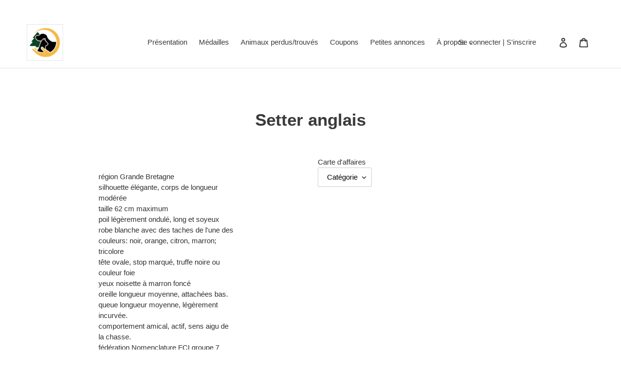

--- FILE ---
content_type: text/javascript
request_url: https://animal3000.com/cdn/shop/t/2/assets/globo.swatch.index.min.js?v=119278879397812620171663947223
body_size: 507
content:
var GVariant=function(e){function n(n){for(var t,o,a=n[0],i=n[1],u=0,f=[];u<a.length;u++)o=a[u],Object.prototype.hasOwnProperty.call(r,o)&&r[o]&&f.push(r[o][0]),r[o]=0;for(t in i)Object.prototype.hasOwnProperty.call(i,t)&&(e[t]=i[t]);for(c&&c(n);f.length;)f.shift()()}var t={},r={2:0};function o(n){if(t[n])return t[n].exports;var r=t[n]={i:n,l:!1,exports:{}};return e[n].call(r.exports,r,r.exports,o),r.l=!0,r.exports}o.e=function(e){var n=[],t=r[e];if(0!==t)if(t)n.push(t[2]);else{var a=new Promise((function(n,o){t=r[e]=[n,o]}));n.push(t[2]=a);var i,u=document.createElement("script");u.charset="utf-8",u.timeout=120,o.nc&&u.setAttribute("nonce",o.nc),u.src=function(e){return o.p+"globo.swatch.bundle."+({0:"engine",1:"glider",3:"plugin",4:"vendors-engine"}[e]||e)+"."+{0:"8ae05fa4a73d55ef4e63",1:"66060b726f8a5fbffcfd",3:"f5c0e0d9bc05fa5fc326",4:"0745163938f5d04ed6ef"}[e]+".js"}(e);var c=new Error;i=function(n){u.onerror=u.onload=null,clearTimeout(f);var t=r[e];if(0!==t){if(t){var o=n&&("load"===n.type?"missing":n.type),a=n&&n.target&&n.target.src;c.message="Loading chunk "+e+" failed.\n("+o+": "+a+")",c.name="ChunkLoadError",c.type=o,c.request=a,t[1](c)}r[e]=void 0}};var f=setTimeout((function(){i({type:"timeout",target:u})}),12e4);u.onerror=u.onload=i,document.head.appendChild(u)}return Promise.all(n)},o.m=e,o.c=t,o.d=function(e,n,t){o.o(e,n)||Object.defineProperty(e,n,{enumerable:!0,get:t})},o.r=function(e){"undefined"!=typeof Symbol&&Symbol.toStringTag&&Object.defineProperty(e,Symbol.toStringTag,{value:"Module"}),Object.defineProperty(e,"__esModule",{value:!0})},o.t=function(e,n){if(1&n&&(e=o(e)),8&n)return e;if(4&n&&"object"==typeof e&&e&&e.__esModule)return e;var t=Object.create(null);if(o.r(t),Object.defineProperty(t,"default",{enumerable:!0,value:e}),2&n&&"string"!=typeof e)for(var r in e)o.d(t,r,function(n){return e[n]}.bind(null,r));return t},o.n=function(e){var n=e&&e.__esModule?function(){return e.default}:function(){return e};return o.d(n,"a",n),n},o.o=function(e,n){return Object.prototype.hasOwnProperty.call(e,n)},o.p="",o.oe=function(e){throw console.error(e),e};var a=window.webpackJsonpGVariant=window.webpackJsonpGVariant||[],i=a.push.bind(a);a.push=n,a=a.slice();for(var u=0;u<a.length;u++)n(a[u]);var c=i;return o(o.s=0)}([function(e,n,t){t.p=GloboSwatchConfig.__webpack_public_path__,"product"!=GloboSwatchConfig.page&&"index"!=GloboSwatchConfig.page&&"collection"!=GloboSwatchConfig.page&&"search"!=GloboSwatchConfig.page&&1!=window.GloboSwatchWorkingOnThisPage||t.e(3).then(t.bind(null,1))}]);